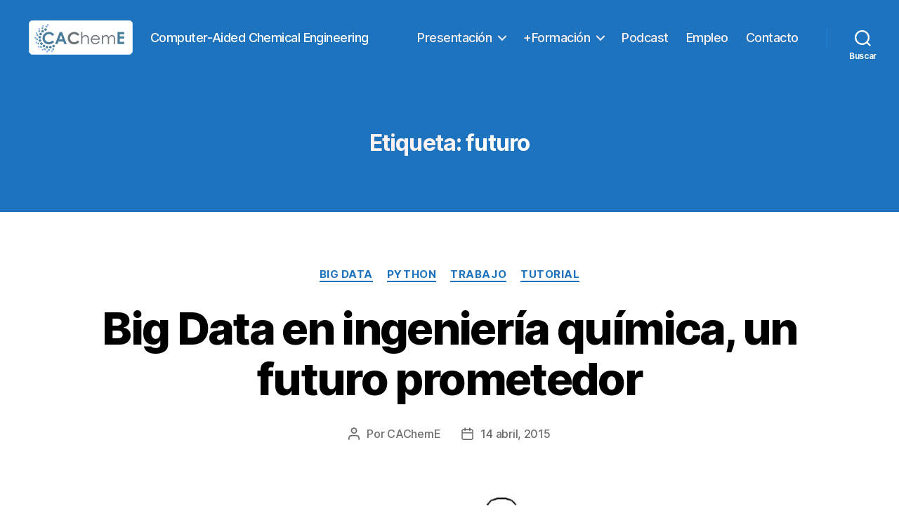

--- FILE ---
content_type: text/html; charset=UTF-8
request_url: https://www.cacheme.org/tag/futuro/
body_size: 13628
content:
<!DOCTYPE html><html class="no-js" lang="es"><head><meta charset="UTF-8"><meta name="viewport" content="width=device-width, initial-scale=1.0" ><link rel="profile" href="https://gmpg.org/xfn/11"><meta name='robots' content='index, follow, max-image-preview:large, max-snippet:-1, max-video-preview:-1' /> <!-- This site is optimized with the Yoast SEO plugin v18.0 - https://yoast.com/wordpress/plugins/seo/ --><title>futuro Archives - CAChemE</title><link rel="stylesheet" id="siteground-optimizer-combined-css-46de8a0779efceb3e1e07a5427b38a61" href="https://www.cacheme.org/wp-content/uploads/siteground-optimizer-assets/siteground-optimizer-combined-css-46de8a0779efceb3e1e07a5427b38a61.css" media="all" /><link rel="canonical" href="https://www.cacheme.org/tag/futuro/" /><meta property="og:locale" content="es_ES" /><meta property="og:type" content="article" /><meta property="og:title" content="futuro Archives - CAChemE" /><meta property="og:url" content="https://www.cacheme.org/tag/futuro/" /><meta property="og:site_name" content="CAChemE" /><meta name="twitter:card" content="summary" /><meta name="twitter:site" content="@CAChemEorg" /> <script type="application/ld+json" class="yoast-schema-graph">{"@context":"https://schema.org","@graph":[{"@type":"WebSite","@id":"https://www.cacheme.org/#website","url":"https://www.cacheme.org/","name":"CAChemE","description":"Computer-Aided Chemical Engineering","potentialAction":[{"@type":"SearchAction","target":{"@type":"EntryPoint","urlTemplate":"https://www.cacheme.org/?s={search_term_string}"},"query-input":"required name=search_term_string"}],"inLanguage":"es"},{"@type":"CollectionPage","@id":"https://www.cacheme.org/tag/futuro/#webpage","url":"https://www.cacheme.org/tag/futuro/","name":"futuro Archives - CAChemE","isPartOf":{"@id":"https://www.cacheme.org/#website"},"breadcrumb":{"@id":"https://www.cacheme.org/tag/futuro/#breadcrumb"},"inLanguage":"es","potentialAction":[{"@type":"ReadAction","target":["https://www.cacheme.org/tag/futuro/"]}]},{"@type":"BreadcrumbList","@id":"https://www.cacheme.org/tag/futuro/#breadcrumb","itemListElement":[{"@type":"ListItem","position":1,"name":"futuro"}]}]}</script> <!-- / Yoast SEO plugin. --><link rel="alternate" type="application/rss+xml" title="CAChemE &raquo; Feed" href="https://www.cacheme.org/feed/" /><link rel="alternate" type="application/rss+xml" title="CAChemE &raquo; Etiqueta futuro del feed" href="https://www.cacheme.org/tag/futuro/feed/" /> <style id='global-styles-inline-css'> body{--wp--preset--color--black: #000000;--wp--preset--color--cyan-bluish-gray: #abb8c3;--wp--preset--color--white: #ffffff;--wp--preset--color--pale-pink: #f78da7;--wp--preset--color--vivid-red: #cf2e2e;--wp--preset--color--luminous-vivid-orange: #ff6900;--wp--preset--color--luminous-vivid-amber: #fcb900;--wp--preset--color--light-green-cyan: #7bdcb5;--wp--preset--color--vivid-green-cyan: #00d084;--wp--preset--color--pale-cyan-blue: #8ed1fc;--wp--preset--color--vivid-cyan-blue: #0693e3;--wp--preset--color--vivid-purple: #9b51e0;--wp--preset--color--accent: #e22658;--wp--preset--color--primary: #000000;--wp--preset--color--secondary: #6d6d6d;--wp--preset--color--subtle-background: #dbdbdb;--wp--preset--color--background: #ffffff;--wp--preset--gradient--vivid-cyan-blue-to-vivid-purple: linear-gradient(135deg,rgba(6,147,227,1) 0%,rgb(155,81,224) 100%);--wp--preset--gradient--light-green-cyan-to-vivid-green-cyan: linear-gradient(135deg,rgb(122,220,180) 0%,rgb(0,208,130) 100%);--wp--preset--gradient--luminous-vivid-amber-to-luminous-vivid-orange: linear-gradient(135deg,rgba(252,185,0,1) 0%,rgba(255,105,0,1) 100%);--wp--preset--gradient--luminous-vivid-orange-to-vivid-red: linear-gradient(135deg,rgba(255,105,0,1) 0%,rgb(207,46,46) 100%);--wp--preset--gradient--very-light-gray-to-cyan-bluish-gray: linear-gradient(135deg,rgb(238,238,238) 0%,rgb(169,184,195) 100%);--wp--preset--gradient--cool-to-warm-spectrum: linear-gradient(135deg,rgb(74,234,220) 0%,rgb(151,120,209) 20%,rgb(207,42,186) 40%,rgb(238,44,130) 60%,rgb(251,105,98) 80%,rgb(254,248,76) 100%);--wp--preset--gradient--blush-light-purple: linear-gradient(135deg,rgb(255,206,236) 0%,rgb(152,150,240) 100%);--wp--preset--gradient--blush-bordeaux: linear-gradient(135deg,rgb(254,205,165) 0%,rgb(254,45,45) 50%,rgb(107,0,62) 100%);--wp--preset--gradient--luminous-dusk: linear-gradient(135deg,rgb(255,203,112) 0%,rgb(199,81,192) 50%,rgb(65,88,208) 100%);--wp--preset--gradient--pale-ocean: linear-gradient(135deg,rgb(255,245,203) 0%,rgb(182,227,212) 50%,rgb(51,167,181) 100%);--wp--preset--gradient--electric-grass: linear-gradient(135deg,rgb(202,248,128) 0%,rgb(113,206,126) 100%);--wp--preset--gradient--midnight: linear-gradient(135deg,rgb(2,3,129) 0%,rgb(40,116,252) 100%);--wp--preset--duotone--dark-grayscale: url('#wp-duotone-dark-grayscale');--wp--preset--duotone--grayscale: url('#wp-duotone-grayscale');--wp--preset--duotone--purple-yellow: url('#wp-duotone-purple-yellow');--wp--preset--duotone--blue-red: url('#wp-duotone-blue-red');--wp--preset--duotone--midnight: url('#wp-duotone-midnight');--wp--preset--duotone--magenta-yellow: url('#wp-duotone-magenta-yellow');--wp--preset--duotone--purple-green: url('#wp-duotone-purple-green');--wp--preset--duotone--blue-orange: url('#wp-duotone-blue-orange');--wp--preset--font-size--small: 18px;--wp--preset--font-size--medium: 20px;--wp--preset--font-size--large: 26.25px;--wp--preset--font-size--x-large: 42px;--wp--preset--font-size--normal: 21px;--wp--preset--font-size--larger: 32px;}.has-black-color{color: var(--wp--preset--color--black) !important;}.has-cyan-bluish-gray-color{color: var(--wp--preset--color--cyan-bluish-gray) !important;}.has-white-color{color: var(--wp--preset--color--white) !important;}.has-pale-pink-color{color: var(--wp--preset--color--pale-pink) !important;}.has-vivid-red-color{color: var(--wp--preset--color--vivid-red) !important;}.has-luminous-vivid-orange-color{color: var(--wp--preset--color--luminous-vivid-orange) !important;}.has-luminous-vivid-amber-color{color: var(--wp--preset--color--luminous-vivid-amber) !important;}.has-light-green-cyan-color{color: var(--wp--preset--color--light-green-cyan) !important;}.has-vivid-green-cyan-color{color: var(--wp--preset--color--vivid-green-cyan) !important;}.has-pale-cyan-blue-color{color: var(--wp--preset--color--pale-cyan-blue) !important;}.has-vivid-cyan-blue-color{color: var(--wp--preset--color--vivid-cyan-blue) !important;}.has-vivid-purple-color{color: var(--wp--preset--color--vivid-purple) !important;}.has-black-background-color{background-color: var(--wp--preset--color--black) !important;}.has-cyan-bluish-gray-background-color{background-color: var(--wp--preset--color--cyan-bluish-gray) !important;}.has-white-background-color{background-color: var(--wp--preset--color--white) !important;}.has-pale-pink-background-color{background-color: var(--wp--preset--color--pale-pink) !important;}.has-vivid-red-background-color{background-color: var(--wp--preset--color--vivid-red) !important;}.has-luminous-vivid-orange-background-color{background-color: var(--wp--preset--color--luminous-vivid-orange) !important;}.has-luminous-vivid-amber-background-color{background-color: var(--wp--preset--color--luminous-vivid-amber) !important;}.has-light-green-cyan-background-color{background-color: var(--wp--preset--color--light-green-cyan) !important;}.has-vivid-green-cyan-background-color{background-color: var(--wp--preset--color--vivid-green-cyan) !important;}.has-pale-cyan-blue-background-color{background-color: var(--wp--preset--color--pale-cyan-blue) !important;}.has-vivid-cyan-blue-background-color{background-color: var(--wp--preset--color--vivid-cyan-blue) !important;}.has-vivid-purple-background-color{background-color: var(--wp--preset--color--vivid-purple) !important;}.has-black-border-color{border-color: var(--wp--preset--color--black) !important;}.has-cyan-bluish-gray-border-color{border-color: var(--wp--preset--color--cyan-bluish-gray) !important;}.has-white-border-color{border-color: var(--wp--preset--color--white) !important;}.has-pale-pink-border-color{border-color: var(--wp--preset--color--pale-pink) !important;}.has-vivid-red-border-color{border-color: var(--wp--preset--color--vivid-red) !important;}.has-luminous-vivid-orange-border-color{border-color: var(--wp--preset--color--luminous-vivid-orange) !important;}.has-luminous-vivid-amber-border-color{border-color: var(--wp--preset--color--luminous-vivid-amber) !important;}.has-light-green-cyan-border-color{border-color: var(--wp--preset--color--light-green-cyan) !important;}.has-vivid-green-cyan-border-color{border-color: var(--wp--preset--color--vivid-green-cyan) !important;}.has-pale-cyan-blue-border-color{border-color: var(--wp--preset--color--pale-cyan-blue) !important;}.has-vivid-cyan-blue-border-color{border-color: var(--wp--preset--color--vivid-cyan-blue) !important;}.has-vivid-purple-border-color{border-color: var(--wp--preset--color--vivid-purple) !important;}.has-vivid-cyan-blue-to-vivid-purple-gradient-background{background: var(--wp--preset--gradient--vivid-cyan-blue-to-vivid-purple) !important;}.has-light-green-cyan-to-vivid-green-cyan-gradient-background{background: var(--wp--preset--gradient--light-green-cyan-to-vivid-green-cyan) !important;}.has-luminous-vivid-amber-to-luminous-vivid-orange-gradient-background{background: var(--wp--preset--gradient--luminous-vivid-amber-to-luminous-vivid-orange) !important;}.has-luminous-vivid-orange-to-vivid-red-gradient-background{background: var(--wp--preset--gradient--luminous-vivid-orange-to-vivid-red) !important;}.has-very-light-gray-to-cyan-bluish-gray-gradient-background{background: var(--wp--preset--gradient--very-light-gray-to-cyan-bluish-gray) !important;}.has-cool-to-warm-spectrum-gradient-background{background: var(--wp--preset--gradient--cool-to-warm-spectrum) !important;}.has-blush-light-purple-gradient-background{background: var(--wp--preset--gradient--blush-light-purple) !important;}.has-blush-bordeaux-gradient-background{background: var(--wp--preset--gradient--blush-bordeaux) !important;}.has-luminous-dusk-gradient-background{background: var(--wp--preset--gradient--luminous-dusk) !important;}.has-pale-ocean-gradient-background{background: var(--wp--preset--gradient--pale-ocean) !important;}.has-electric-grass-gradient-background{background: var(--wp--preset--gradient--electric-grass) !important;}.has-midnight-gradient-background{background: var(--wp--preset--gradient--midnight) !important;}.has-small-font-size{font-size: var(--wp--preset--font-size--small) !important;}.has-medium-font-size{font-size: var(--wp--preset--font-size--medium) !important;}.has-large-font-size{font-size: var(--wp--preset--font-size--large) !important;}.has-x-large-font-size{font-size: var(--wp--preset--font-size--x-large) !important;} </style> <style id='twentytwenty-style-inline-css'> .color-accent,.color-accent-hover:hover,.color-accent-hover:focus,:root .has-accent-color,.has-drop-cap:not(:focus):first-letter,.wp-block-button.is-style-outline,a { color: #e22658; }blockquote,.border-color-accent,.border-color-accent-hover:hover,.border-color-accent-hover:focus { border-color: #e22658; }button,.button,.faux-button,.wp-block-button__link,.wp-block-file .wp-block-file__button,input[type="button"],input[type="reset"],input[type="submit"],.bg-accent,.bg-accent-hover:hover,.bg-accent-hover:focus,:root .has-accent-background-color,.comment-reply-link { background-color: #e22658; }.fill-children-accent,.fill-children-accent * { fill: #e22658; }:root .has-background-color,button,.button,.faux-button,.wp-block-button__link,.wp-block-file__button,input[type="button"],input[type="reset"],input[type="submit"],.wp-block-button,.comment-reply-link,.has-background.has-primary-background-color:not(.has-text-color),.has-background.has-primary-background-color *:not(.has-text-color),.has-background.has-accent-background-color:not(.has-text-color),.has-background.has-accent-background-color *:not(.has-text-color) { color: #ffffff; }:root .has-background-background-color { background-color: #ffffff; }body,.entry-title a,:root .has-primary-color { color: #000000; }:root .has-primary-background-color { background-color: #000000; }cite,figcaption,.wp-caption-text,.post-meta,.entry-content .wp-block-archives li,.entry-content .wp-block-categories li,.entry-content .wp-block-latest-posts li,.wp-block-latest-comments__comment-date,.wp-block-latest-posts__post-date,.wp-block-embed figcaption,.wp-block-image figcaption,.wp-block-pullquote cite,.comment-metadata,.comment-respond .comment-notes,.comment-respond .logged-in-as,.pagination .dots,.entry-content hr:not(.has-background),hr.styled-separator,:root .has-secondary-color { color: #6d6d6d; }:root .has-secondary-background-color { background-color: #6d6d6d; }pre,fieldset,input,textarea,table,table *,hr { border-color: #dbdbdb; }caption,code,code,kbd,samp,.wp-block-table.is-style-stripes tbody tr:nth-child(odd),:root .has-subtle-background-background-color { background-color: #dbdbdb; }.wp-block-table.is-style-stripes { border-bottom-color: #dbdbdb; }.wp-block-latest-posts.is-grid li { border-top-color: #dbdbdb; }:root .has-subtle-background-color { color: #dbdbdb; }body:not(.overlay-header) .primary-menu > li > a,body:not(.overlay-header) .primary-menu > li > .icon,.modal-menu a,.footer-menu a, .footer-widgets a,#site-footer .wp-block-button.is-style-outline,.wp-block-pullquote:before,.singular:not(.overlay-header) .entry-header a,.archive-header a,.header-footer-group .color-accent,.header-footer-group .color-accent-hover:hover { color: #fcf2f4; }.social-icons a,#site-footer button:not(.toggle),#site-footer .button,#site-footer .faux-button,#site-footer .wp-block-button__link,#site-footer .wp-block-file__button,#site-footer input[type="button"],#site-footer input[type="reset"],#site-footer input[type="submit"] { background-color: #fcf2f4; }.social-icons a,body:not(.overlay-header) .primary-menu ul,.header-footer-group button,.header-footer-group .button,.header-footer-group .faux-button,.header-footer-group .wp-block-button:not(.is-style-outline) .wp-block-button__link,.header-footer-group .wp-block-file__button,.header-footer-group input[type="button"],.header-footer-group input[type="reset"],.header-footer-group input[type="submit"] { color: #1e73be; }#site-header,.footer-nav-widgets-wrapper,#site-footer,.menu-modal,.menu-modal-inner,.search-modal-inner,.archive-header,.singular .entry-header,.singular .featured-media:before,.wp-block-pullquote:before { background-color: #1e73be; }.header-footer-group,body:not(.overlay-header) #site-header .toggle,.menu-modal .toggle { color: #ffffff; }body:not(.overlay-header) .primary-menu ul { background-color: #ffffff; }body:not(.overlay-header) .primary-menu > li > ul:after { border-bottom-color: #ffffff; }body:not(.overlay-header) .primary-menu ul ul:after { border-left-color: #ffffff; }.site-description,body:not(.overlay-header) .toggle-inner .toggle-text,.widget .post-date,.widget .rss-date,.widget_archive li,.widget_categories li,.widget cite,.widget_pages li,.widget_meta li,.widget_nav_menu li,.powered-by-wordpress,.to-the-top,.singular .entry-header .post-meta,.singular:not(.overlay-header) .entry-header .post-meta a { color: #ffffff; }.header-footer-group pre,.header-footer-group fieldset,.header-footer-group input,.header-footer-group textarea,.header-footer-group table,.header-footer-group table *,.footer-nav-widgets-wrapper,#site-footer,.menu-modal nav *,.footer-widgets-outer-wrapper,.footer-top { border-color: #2a8adf; }.header-footer-group table caption,body:not(.overlay-header) .header-inner .toggle-wrapper::before { background-color: #2a8adf; } </style><link rel='stylesheet' id='twentytwenty-print-style-css'  href='https://www.cacheme.org/wp-content/themes/twentytwenty/twentytwenty-print-style.min.css' media='print' /> <script defer src='https://www.cacheme.org/wp-content/uploads/siteground-optimizer-assets/twentytwenty-js.min.js' id='twentytwenty-js-js' async></script><link rel="https://api.w.org/" href="https://www.cacheme.org/wp-json/" /><link rel="alternate" type="application/json" href="https://www.cacheme.org/wp-json/wp/v2/tags/95" /><link rel="EditURI" type="application/rsd+xml" title="RSD" href="https://www.cacheme.org/xmlrpc.php?rsd" /><link rel="wlwmanifest" type="application/wlwmanifest+xml" href="https://www.cacheme.org/wp-includes/wlwmanifest.xml" /><meta name="generator" content="WordPress 5.9.12" /> <script>document.documentElement.className = document.documentElement.className.replace( 'no-js', 'js' );</script> <style id="custom-background-css"> body.custom-background { background-color: #ffffff; } </style><link rel="icon" href="https://www.cacheme.org/wp-content/uploads/2013/08/cropped-c-pequena-youtube-transparency1-32x32.png" sizes="32x32" /><link rel="icon" href="https://www.cacheme.org/wp-content/uploads/2013/08/cropped-c-pequena-youtube-transparency1-192x192.png" sizes="192x192" /><link rel="apple-touch-icon" href="https://www.cacheme.org/wp-content/uploads/2013/08/cropped-c-pequena-youtube-transparency1-180x180.png" /><meta name="msapplication-TileImage" content="https://www.cacheme.org/wp-content/uploads/2013/08/cropped-c-pequena-youtube-transparency1-270x270.png" /> <style id="wp-custom-css"> .color-accent, .color-accent-hover:hover, .color-accent-hover:focus, :root .has-accent-color, .has-drop-cap:not(:focus)::first-letter, .wp-block-button.is-style-outline, a {
 color: #1e73be;
}  .widget cite, .widget_pages li, .widget_meta li, .widget_nav_menu li a {
 color: #605e5e;
} </style></head><body class="archive tag tag-futuro tag-95 custom-background wp-custom-logo wp-embed-responsive enable-search-modal has-no-pagination showing-comments show-avatars footer-top-visible"> <a class="skip-link screen-reader-text" href="#site-content">Saltar al contenido</a><svg xmlns="http://www.w3.org/2000/svg" viewBox="0 0 0 0" width="0" height="0" focusable="false" role="none" style="visibility: hidden; position: absolute; left: -9999px; overflow: hidden;" ><defs><filter id="wp-duotone-dark-grayscale"><feColorMatrix color-interpolation-filters="sRGB" type="matrix" values=" .299 .587 .114 0 0 .299 .587 .114 0 0 .299 .587 .114 0 0 .299 .587 .114 0 0 " /><feComponentTransfer color-interpolation-filters="sRGB" ><feFuncR type="table" tableValues="0 0.49803921568627" /><feFuncG type="table" tableValues="0 0.49803921568627" /><feFuncB type="table" tableValues="0 0.49803921568627" /><feFuncA type="table" tableValues="1 1" /></feComponentTransfer><feComposite in2="SourceGraphic" operator="in" /></filter></defs></svg><svg xmlns="http://www.w3.org/2000/svg" viewBox="0 0 0 0" width="0" height="0" focusable="false" role="none" style="visibility: hidden; position: absolute; left: -9999px; overflow: hidden;" ><defs><filter id="wp-duotone-grayscale"><feColorMatrix color-interpolation-filters="sRGB" type="matrix" values=" .299 .587 .114 0 0 .299 .587 .114 0 0 .299 .587 .114 0 0 .299 .587 .114 0 0 " /><feComponentTransfer color-interpolation-filters="sRGB" ><feFuncR type="table" tableValues="0 1" /><feFuncG type="table" tableValues="0 1" /><feFuncB type="table" tableValues="0 1" /><feFuncA type="table" tableValues="1 1" /></feComponentTransfer><feComposite in2="SourceGraphic" operator="in" /></filter></defs></svg><svg xmlns="http://www.w3.org/2000/svg" viewBox="0 0 0 0" width="0" height="0" focusable="false" role="none" style="visibility: hidden; position: absolute; left: -9999px; overflow: hidden;" ><defs><filter id="wp-duotone-purple-yellow"><feColorMatrix color-interpolation-filters="sRGB" type="matrix" values=" .299 .587 .114 0 0 .299 .587 .114 0 0 .299 .587 .114 0 0 .299 .587 .114 0 0 " /><feComponentTransfer color-interpolation-filters="sRGB" ><feFuncR type="table" tableValues="0.54901960784314 0.98823529411765" /><feFuncG type="table" tableValues="0 1" /><feFuncB type="table" tableValues="0.71764705882353 0.25490196078431" /><feFuncA type="table" tableValues="1 1" /></feComponentTransfer><feComposite in2="SourceGraphic" operator="in" /></filter></defs></svg><svg xmlns="http://www.w3.org/2000/svg" viewBox="0 0 0 0" width="0" height="0" focusable="false" role="none" style="visibility: hidden; position: absolute; left: -9999px; overflow: hidden;" ><defs><filter id="wp-duotone-blue-red"><feColorMatrix color-interpolation-filters="sRGB" type="matrix" values=" .299 .587 .114 0 0 .299 .587 .114 0 0 .299 .587 .114 0 0 .299 .587 .114 0 0 " /><feComponentTransfer color-interpolation-filters="sRGB" ><feFuncR type="table" tableValues="0 1" /><feFuncG type="table" tableValues="0 0.27843137254902" /><feFuncB type="table" tableValues="0.5921568627451 0.27843137254902" /><feFuncA type="table" tableValues="1 1" /></feComponentTransfer><feComposite in2="SourceGraphic" operator="in" /></filter></defs></svg><svg xmlns="http://www.w3.org/2000/svg" viewBox="0 0 0 0" width="0" height="0" focusable="false" role="none" style="visibility: hidden; position: absolute; left: -9999px; overflow: hidden;" ><defs><filter id="wp-duotone-midnight"><feColorMatrix color-interpolation-filters="sRGB" type="matrix" values=" .299 .587 .114 0 0 .299 .587 .114 0 0 .299 .587 .114 0 0 .299 .587 .114 0 0 " /><feComponentTransfer color-interpolation-filters="sRGB" ><feFuncR type="table" tableValues="0 0" /><feFuncG type="table" tableValues="0 0.64705882352941" /><feFuncB type="table" tableValues="0 1" /><feFuncA type="table" tableValues="1 1" /></feComponentTransfer><feComposite in2="SourceGraphic" operator="in" /></filter></defs></svg><svg xmlns="http://www.w3.org/2000/svg" viewBox="0 0 0 0" width="0" height="0" focusable="false" role="none" style="visibility: hidden; position: absolute; left: -9999px; overflow: hidden;" ><defs><filter id="wp-duotone-magenta-yellow"><feColorMatrix color-interpolation-filters="sRGB" type="matrix" values=" .299 .587 .114 0 0 .299 .587 .114 0 0 .299 .587 .114 0 0 .299 .587 .114 0 0 " /><feComponentTransfer color-interpolation-filters="sRGB" ><feFuncR type="table" tableValues="0.78039215686275 1" /><feFuncG type="table" tableValues="0 0.94901960784314" /><feFuncB type="table" tableValues="0.35294117647059 0.47058823529412" /><feFuncA type="table" tableValues="1 1" /></feComponentTransfer><feComposite in2="SourceGraphic" operator="in" /></filter></defs></svg><svg xmlns="http://www.w3.org/2000/svg" viewBox="0 0 0 0" width="0" height="0" focusable="false" role="none" style="visibility: hidden; position: absolute; left: -9999px; overflow: hidden;" ><defs><filter id="wp-duotone-purple-green"><feColorMatrix color-interpolation-filters="sRGB" type="matrix" values=" .299 .587 .114 0 0 .299 .587 .114 0 0 .299 .587 .114 0 0 .299 .587 .114 0 0 " /><feComponentTransfer color-interpolation-filters="sRGB" ><feFuncR type="table" tableValues="0.65098039215686 0.40392156862745" /><feFuncG type="table" tableValues="0 1" /><feFuncB type="table" tableValues="0.44705882352941 0.4" /><feFuncA type="table" tableValues="1 1" /></feComponentTransfer><feComposite in2="SourceGraphic" operator="in" /></filter></defs></svg><svg xmlns="http://www.w3.org/2000/svg" viewBox="0 0 0 0" width="0" height="0" focusable="false" role="none" style="visibility: hidden; position: absolute; left: -9999px; overflow: hidden;" ><defs><filter id="wp-duotone-blue-orange"><feColorMatrix color-interpolation-filters="sRGB" type="matrix" values=" .299 .587 .114 0 0 .299 .587 .114 0 0 .299 .587 .114 0 0 .299 .587 .114 0 0 " /><feComponentTransfer color-interpolation-filters="sRGB" ><feFuncR type="table" tableValues="0.098039215686275 1" /><feFuncG type="table" tableValues="0 0.66274509803922" /><feFuncB type="table" tableValues="0.84705882352941 0.41960784313725" /><feFuncA type="table" tableValues="1 1" /></feComponentTransfer><feComposite in2="SourceGraphic" operator="in" /></filter></defs></svg><header id="site-header" class="header-footer-group" role="banner"><div class="header-inner section-inner"><div class="header-titles-wrapper"> <button class="toggle search-toggle mobile-search-toggle" data-toggle-target=".search-modal" data-toggle-body-class="showing-search-modal" data-set-focus=".search-modal .search-field" aria-expanded="false"> <span class="toggle-inner"> <span class="toggle-icon"> <svg class="svg-icon" aria-hidden="true" role="img" focusable="false" xmlns="http://www.w3.org/2000/svg" width="23" height="23" viewBox="0 0 23 23"><path d="M38.710696,48.0601792 L43,52.3494831 L41.3494831,54 L37.0601792,49.710696 C35.2632422,51.1481185 32.9839107,52.0076499 30.5038249,52.0076499 C24.7027226,52.0076499 20,47.3049272 20,41.5038249 C20,35.7027226 24.7027226,31 30.5038249,31 C36.3049272,31 41.0076499,35.7027226 41.0076499,41.5038249 C41.0076499,43.9839107 40.1481185,46.2632422 38.710696,48.0601792 Z M36.3875844,47.1716785 C37.8030221,45.7026647 38.6734666,43.7048964 38.6734666,41.5038249 C38.6734666,36.9918565 35.0157934,33.3341833 30.5038249,33.3341833 C25.9918565,33.3341833 22.3341833,36.9918565 22.3341833,41.5038249 C22.3341833,46.0157934 25.9918565,49.6734666 30.5038249,49.6734666 C32.7048964,49.6734666 34.7026647,48.8030221 36.1716785,47.3875844 C36.2023931,47.347638 36.2360451,47.3092237 36.2726343,47.2726343 C36.3092237,47.2360451 36.347638,47.2023931 36.3875844,47.1716785 Z" transform="translate(-20 -31)" /></svg> </span> <span class="toggle-text">Buscar</span> </span> </button><!-- .search-toggle --><div class="header-titles"><div class="site-logo faux-heading"><a href="https://www.cacheme.org/" class="custom-logo-link" rel="home"><img width="150" height="50" src="https://www.cacheme.org/wp-content/uploads/2012/08/cropped-logo-definition-cacheme-small.png" class="custom-logo" alt="CAChemE" /></a><span class="screen-reader-text">CAChemE</span></div><div class="site-description">Computer-Aided Chemical Engineering</div><!-- .site-description --></div><!-- .header-titles --> <button class="toggle nav-toggle mobile-nav-toggle" data-toggle-target=".menu-modal"  data-toggle-body-class="showing-menu-modal" aria-expanded="false" data-set-focus=".close-nav-toggle"> <span class="toggle-inner"> <span class="toggle-icon"> <svg class="svg-icon" aria-hidden="true" role="img" focusable="false" xmlns="http://www.w3.org/2000/svg" width="26" height="7" viewBox="0 0 26 7"><path fill-rule="evenodd" d="M332.5,45 C330.567003,45 329,43.4329966 329,41.5 C329,39.5670034 330.567003,38 332.5,38 C334.432997,38 336,39.5670034 336,41.5 C336,43.4329966 334.432997,45 332.5,45 Z M342,45 C340.067003,45 338.5,43.4329966 338.5,41.5 C338.5,39.5670034 340.067003,38 342,38 C343.932997,38 345.5,39.5670034 345.5,41.5 C345.5,43.4329966 343.932997,45 342,45 Z M351.5,45 C349.567003,45 348,43.4329966 348,41.5 C348,39.5670034 349.567003,38 351.5,38 C353.432997,38 355,39.5670034 355,41.5 C355,43.4329966 353.432997,45 351.5,45 Z" transform="translate(-329 -38)" /></svg> </span> <span class="toggle-text">Menú</span> </span> </button><!-- .nav-toggle --></div><!-- .header-titles-wrapper --><div class="header-navigation-wrapper"><nav class="primary-menu-wrapper" aria-label="Horizontal" role="navigation"><ul class="primary-menu reset-list-style"><li id="menu-item-125" class="menu-item menu-item-type-post_type menu-item-object-page menu-item-has-children menu-item-125"><a title="¿Quiénes somos?" rel="publisher" href="https://www.cacheme.org/presentacion/">Presentación</a><span class="icon"></span><ul class="sub-menu"><li id="menu-item-3749" class="menu-item menu-item-type-custom menu-item-object-custom menu-item-3749"><a href="http://cacheme.org/presentacion/">¿Quiénes somos?</a></li><li id="menu-item-3748" class="menu-item menu-item-type-post_type menu-item-object-page menu-item-3748"><a href="https://www.cacheme.org/codigo-de-conducta/">Código de conducta</a></li></ul></li><li id="menu-item-126" class="menu-item menu-item-type-taxonomy menu-item-object-category menu-item-has-children menu-item-126"><a href="https://www.cacheme.org/category/tutorial/">+Formación</a><span class="icon"></span><ul class="sub-menu"><li id="menu-item-3364" class="menu-item menu-item-type-post_type menu-item-object-page menu-item-3364"><a title="Para científicos e ingenieros" href="https://www.cacheme.org/curso-online-python-cientifico-ingenieros/">Curso Python</a></li><li id="menu-item-4234" class="menu-item menu-item-type-custom menu-item-object-custom menu-item-4234"><a href="http://cacheme.org/curso-iniciacion-programacion-datos-excel-vba/">Curso Excel VBA</a></li><li id="menu-item-3853" class="menu-item menu-item-type-custom menu-item-object-custom menu-item-3853"><a title="Cuando Nature apuesta por Python" href="http://cacheme.org/charla-nature-software-libre-python-alternativa-matlab-mathematica/">Nature y Python</a></li><li id="menu-item-3432" class="menu-item menu-item-type-post_type menu-item-object-page menu-item-3432"><a title="Alternativa a Aspen &#038; ChemCAD" href="https://www.cacheme.org/curso-simulacion-procesos-quimicos-coco-simulator/">COCO Simulator</a></li><li id="menu-item-3433" class="menu-item menu-item-type-custom menu-item-object-custom menu-item-3433"><a href="https://www.youtube.com/playlist?list=PLGBbVX_WvN7ZhPW_A90iORZVL1yoqAQ4W">GAMS</a></li><li id="menu-item-148" class="menu-item menu-item-type-post_type menu-item-object-page menu-item-148"><a href="https://www.cacheme.org/formacion/manual-xcos/">XCOS &#8211; Simulink</a></li><li id="menu-item-3230" class="menu-item menu-item-type-post_type menu-item-object-page menu-item-3230"><a title="El uso de Python en Ingenieria Química" href="https://www.cacheme.org/python-ingenieria-quimica/">Python en IQ</a></li><li id="menu-item-2644" class="menu-item menu-item-type-custom menu-item-object-custom menu-item-2644"><a href="https://www.youtube.com/user/CAChemEorg">Webinars</a></li><li id="menu-item-2639" class="menu-item menu-item-type-custom menu-item-object-custom menu-item-2639"><a title="Revisa todo el material que tenemos online" href="https://github.com/CAChemE">GitHub CAChemE</a></li></ul></li><li id="menu-item-3068" class="menu-item menu-item-type-post_type menu-item-object-page menu-item-3068"><a href="https://www.cacheme.org/podcast/">Podcast</a></li><li id="menu-item-3513" class="menu-item menu-item-type-custom menu-item-object-custom menu-item-3513"><a href="http://cacheme.org/category/trabajo/">Empleo</a></li><li id="menu-item-4586" class="menu-item menu-item-type-custom menu-item-object-custom menu-item-4586"><a href="https://www.cacheme.org/contacto/">Contacto</a></li></ul></nav><!-- .primary-menu-wrapper --><div class="header-toggles hide-no-js"><div class="toggle-wrapper search-toggle-wrapper"> <button class="toggle search-toggle desktop-search-toggle" data-toggle-target=".search-modal" data-toggle-body-class="showing-search-modal" data-set-focus=".search-modal .search-field" aria-expanded="false"> <span class="toggle-inner"> <svg class="svg-icon" aria-hidden="true" role="img" focusable="false" xmlns="http://www.w3.org/2000/svg" width="23" height="23" viewBox="0 0 23 23"><path d="M38.710696,48.0601792 L43,52.3494831 L41.3494831,54 L37.0601792,49.710696 C35.2632422,51.1481185 32.9839107,52.0076499 30.5038249,52.0076499 C24.7027226,52.0076499 20,47.3049272 20,41.5038249 C20,35.7027226 24.7027226,31 30.5038249,31 C36.3049272,31 41.0076499,35.7027226 41.0076499,41.5038249 C41.0076499,43.9839107 40.1481185,46.2632422 38.710696,48.0601792 Z M36.3875844,47.1716785 C37.8030221,45.7026647 38.6734666,43.7048964 38.6734666,41.5038249 C38.6734666,36.9918565 35.0157934,33.3341833 30.5038249,33.3341833 C25.9918565,33.3341833 22.3341833,36.9918565 22.3341833,41.5038249 C22.3341833,46.0157934 25.9918565,49.6734666 30.5038249,49.6734666 C32.7048964,49.6734666 34.7026647,48.8030221 36.1716785,47.3875844 C36.2023931,47.347638 36.2360451,47.3092237 36.2726343,47.2726343 C36.3092237,47.2360451 36.347638,47.2023931 36.3875844,47.1716785 Z" transform="translate(-20 -31)" /></svg> <span class="toggle-text">Buscar</span> </span> </button><!-- .search-toggle --></div></div><!-- .header-toggles --></div><!-- .header-navigation-wrapper --></div><!-- .header-inner --><div class="search-modal cover-modal header-footer-group" data-modal-target-string=".search-modal"><div class="search-modal-inner modal-inner"><div class="section-inner"><form role="search" aria-label="Buscar:" method="get" class="search-form" action="https://www.cacheme.org/"> <label for="search-form-1"> <span class="screen-reader-text">Buscar:</span> <input type="search" id="search-form-1" class="search-field" placeholder="Buscar &hellip;" value="" name="s" /> </label> <input type="submit" class="search-submit" value="Buscar" /></form> <button class="toggle search-untoggle close-search-toggle fill-children-current-color" data-toggle-target=".search-modal" data-toggle-body-class="showing-search-modal" data-set-focus=".search-modal .search-field" aria-expanded="false"> <span class="screen-reader-text">Cerrar la búsqueda</span> <svg class="svg-icon" aria-hidden="true" role="img" focusable="false" xmlns="http://www.w3.org/2000/svg" width="16" height="16" viewBox="0 0 16 16"><polygon fill="" fill-rule="evenodd" points="6.852 7.649 .399 1.195 1.445 .149 7.899 6.602 14.352 .149 15.399 1.195 8.945 7.649 15.399 14.102 14.352 15.149 7.899 8.695 1.445 15.149 .399 14.102" /></svg> </button><!-- .search-toggle --></div><!-- .section-inner --></div><!-- .search-modal-inner --></div><!-- .menu-modal --></header><!-- #site-header --><div class="menu-modal cover-modal header-footer-group" data-modal-target-string=".menu-modal"><div class="menu-modal-inner modal-inner"><div class="menu-wrapper section-inner"><div class="menu-top"> <button class="toggle close-nav-toggle fill-children-current-color" data-toggle-target=".menu-modal" data-toggle-body-class="showing-menu-modal" aria-expanded="false" data-set-focus=".menu-modal"> <span class="toggle-text">Cerrar el menú</span> <svg class="svg-icon" aria-hidden="true" role="img" focusable="false" xmlns="http://www.w3.org/2000/svg" width="16" height="16" viewBox="0 0 16 16"><polygon fill="" fill-rule="evenodd" points="6.852 7.649 .399 1.195 1.445 .149 7.899 6.602 14.352 .149 15.399 1.195 8.945 7.649 15.399 14.102 14.352 15.149 7.899 8.695 1.445 15.149 .399 14.102" /></svg> </button><!-- .nav-toggle --><nav class="mobile-menu" aria-label="Móvil" role="navigation"><ul class="modal-menu reset-list-style"><li class="menu-item menu-item-type-post_type menu-item-object-page menu-item-has-children menu-item-125"><div class="ancestor-wrapper"><a title="¿Quiénes somos?" rel="publisher" href="https://www.cacheme.org/presentacion/">Presentación</a><button class="toggle sub-menu-toggle fill-children-current-color" data-toggle-target=".menu-modal .menu-item-125 > .sub-menu" data-toggle-type="slidetoggle" data-toggle-duration="250" aria-expanded="false"><span class="screen-reader-text">Mostrar el submenú</span><svg class="svg-icon" aria-hidden="true" role="img" focusable="false" xmlns="http://www.w3.org/2000/svg" width="20" height="12" viewBox="0 0 20 12"><polygon fill="" fill-rule="evenodd" points="1319.899 365.778 1327.678 358 1329.799 360.121 1319.899 370.021 1310 360.121 1312.121 358" transform="translate(-1310 -358)" /></svg></button></div><!-- .ancestor-wrapper --><ul class="sub-menu"><li class="menu-item menu-item-type-custom menu-item-object-custom menu-item-3749"><div class="ancestor-wrapper"><a href="http://cacheme.org/presentacion/">¿Quiénes somos?</a></div><!-- .ancestor-wrapper --></li><li class="menu-item menu-item-type-post_type menu-item-object-page menu-item-3748"><div class="ancestor-wrapper"><a href="https://www.cacheme.org/codigo-de-conducta/">Código de conducta</a></div><!-- .ancestor-wrapper --></li></ul></li><li class="menu-item menu-item-type-taxonomy menu-item-object-category menu-item-has-children menu-item-126"><div class="ancestor-wrapper"><a href="https://www.cacheme.org/category/tutorial/">+Formación</a><button class="toggle sub-menu-toggle fill-children-current-color" data-toggle-target=".menu-modal .menu-item-126 > .sub-menu" data-toggle-type="slidetoggle" data-toggle-duration="250" aria-expanded="false"><span class="screen-reader-text">Mostrar el submenú</span><svg class="svg-icon" aria-hidden="true" role="img" focusable="false" xmlns="http://www.w3.org/2000/svg" width="20" height="12" viewBox="0 0 20 12"><polygon fill="" fill-rule="evenodd" points="1319.899 365.778 1327.678 358 1329.799 360.121 1319.899 370.021 1310 360.121 1312.121 358" transform="translate(-1310 -358)" /></svg></button></div><!-- .ancestor-wrapper --><ul class="sub-menu"><li class="menu-item menu-item-type-post_type menu-item-object-page menu-item-3364"><div class="ancestor-wrapper"><a title="Para científicos e ingenieros" href="https://www.cacheme.org/curso-online-python-cientifico-ingenieros/">Curso Python</a></div><!-- .ancestor-wrapper --></li><li class="menu-item menu-item-type-custom menu-item-object-custom menu-item-4234"><div class="ancestor-wrapper"><a href="http://cacheme.org/curso-iniciacion-programacion-datos-excel-vba/">Curso Excel VBA</a></div><!-- .ancestor-wrapper --></li><li class="menu-item menu-item-type-custom menu-item-object-custom menu-item-3853"><div class="ancestor-wrapper"><a title="Cuando Nature apuesta por Python" href="http://cacheme.org/charla-nature-software-libre-python-alternativa-matlab-mathematica/">Nature y Python</a></div><!-- .ancestor-wrapper --></li><li class="menu-item menu-item-type-post_type menu-item-object-page menu-item-3432"><div class="ancestor-wrapper"><a title="Alternativa a Aspen &#038; ChemCAD" href="https://www.cacheme.org/curso-simulacion-procesos-quimicos-coco-simulator/">COCO Simulator</a></div><!-- .ancestor-wrapper --></li><li class="menu-item menu-item-type-custom menu-item-object-custom menu-item-3433"><div class="ancestor-wrapper"><a href="https://www.youtube.com/playlist?list=PLGBbVX_WvN7ZhPW_A90iORZVL1yoqAQ4W">GAMS</a></div><!-- .ancestor-wrapper --></li><li class="menu-item menu-item-type-post_type menu-item-object-page menu-item-148"><div class="ancestor-wrapper"><a href="https://www.cacheme.org/formacion/manual-xcos/">XCOS &#8211; Simulink</a></div><!-- .ancestor-wrapper --></li><li class="menu-item menu-item-type-post_type menu-item-object-page menu-item-3230"><div class="ancestor-wrapper"><a title="El uso de Python en Ingenieria Química" href="https://www.cacheme.org/python-ingenieria-quimica/">Python en IQ</a></div><!-- .ancestor-wrapper --></li><li class="menu-item menu-item-type-custom menu-item-object-custom menu-item-2644"><div class="ancestor-wrapper"><a href="https://www.youtube.com/user/CAChemEorg">Webinars</a></div><!-- .ancestor-wrapper --></li><li class="menu-item menu-item-type-custom menu-item-object-custom menu-item-2639"><div class="ancestor-wrapper"><a title="Revisa todo el material que tenemos online" href="https://github.com/CAChemE">GitHub CAChemE</a></div><!-- .ancestor-wrapper --></li></ul></li><li class="menu-item menu-item-type-post_type menu-item-object-page menu-item-3068"><div class="ancestor-wrapper"><a href="https://www.cacheme.org/podcast/">Podcast</a></div><!-- .ancestor-wrapper --></li><li class="menu-item menu-item-type-custom menu-item-object-custom menu-item-3513"><div class="ancestor-wrapper"><a href="http://cacheme.org/category/trabajo/">Empleo</a></div><!-- .ancestor-wrapper --></li><li class="menu-item menu-item-type-custom menu-item-object-custom menu-item-4586"><div class="ancestor-wrapper"><a href="https://www.cacheme.org/contacto/">Contacto</a></div><!-- .ancestor-wrapper --></li></ul></nav></div><!-- .menu-top --><div class="menu-bottom"></div><!-- .menu-bottom --></div><!-- .menu-wrapper --></div><!-- .menu-modal-inner --></div><!-- .menu-modal --><main id="site-content" role="main"><header class="archive-header has-text-align-center header-footer-group"><div class="archive-header-inner section-inner medium"><h1 class="archive-title"><span class="color-accent">Etiqueta:</span> <span>futuro</span></h1></div><!-- .archive-header-inner --></header><!-- .archive-header --><article class="post-3880 post type-post status-publish format-standard has-post-thumbnail hentry category-big-data category-python category-trabajo category-tutorial tag-analisis-de-datos tag-big-data tag-futuro tag-ingenieria-quimica" id="post-3880"><header class="entry-header has-text-align-center"><div class="entry-header-inner section-inner medium"><div class="entry-categories"> <span class="screen-reader-text">Categorías</span><div class="entry-categories-inner"> <a href="https://www.cacheme.org/category/cursos/big-data/" rel="category tag">big data</a> <a href="https://www.cacheme.org/category/cursos/python/" rel="category tag">Python</a> <a href="https://www.cacheme.org/category/cacheme/trabajo/" rel="category tag">trabajo</a> <a href="https://www.cacheme.org/category/tutorial/" rel="category tag">tutorial</a></div><!-- .entry-categories-inner --></div><!-- .entry-categories --><h2 class="entry-title heading-size-1"><a href="https://www.cacheme.org/big-data-ingenieria-quimica-futuro/">Big Data en ingeniería química, un futuro prometedor</a></h2><div class="post-meta-wrapper post-meta-single post-meta-single-top"><ul class="post-meta"><li class="post-author meta-wrapper"> <span class="meta-icon"> <span class="screen-reader-text">Autor de la entrada</span> <svg class="svg-icon" aria-hidden="true" role="img" focusable="false" xmlns="http://www.w3.org/2000/svg" width="18" height="20" viewBox="0 0 18 20"><path fill="" d="M18,19 C18,19.5522847 17.5522847,20 17,20 C16.4477153,20 16,19.5522847 16,19 L16,17 C16,15.3431458 14.6568542,14 13,14 L5,14 C3.34314575,14 2,15.3431458 2,17 L2,19 C2,19.5522847 1.55228475,20 1,20 C0.44771525,20 0,19.5522847 0,19 L0,17 C0,14.2385763 2.23857625,12 5,12 L13,12 C15.7614237,12 18,14.2385763 18,17 L18,19 Z M9,10 C6.23857625,10 4,7.76142375 4,5 C4,2.23857625 6.23857625,0 9,0 C11.7614237,0 14,2.23857625 14,5 C14,7.76142375 11.7614237,10 9,10 Z M9,8 C10.6568542,8 12,6.65685425 12,5 C12,3.34314575 10.6568542,2 9,2 C7.34314575,2 6,3.34314575 6,5 C6,6.65685425 7.34314575,8 9,8 Z" /></svg> </span> <span class="meta-text"> Por <a href="https://www.cacheme.org/author/cacheme/">CAChemE</a> </span></li><li class="post-date meta-wrapper"> <span class="meta-icon"> <span class="screen-reader-text">Fecha de la entrada</span> <svg class="svg-icon" aria-hidden="true" role="img" focusable="false" xmlns="http://www.w3.org/2000/svg" width="18" height="19" viewBox="0 0 18 19"><path fill="" d="M4.60069444,4.09375 L3.25,4.09375 C2.47334957,4.09375 1.84375,4.72334957 1.84375,5.5 L1.84375,7.26736111 L16.15625,7.26736111 L16.15625,5.5 C16.15625,4.72334957 15.5266504,4.09375 14.75,4.09375 L13.3993056,4.09375 L13.3993056,4.55555556 C13.3993056,5.02154581 13.0215458,5.39930556 12.5555556,5.39930556 C12.0895653,5.39930556 11.7118056,5.02154581 11.7118056,4.55555556 L11.7118056,4.09375 L6.28819444,4.09375 L6.28819444,4.55555556 C6.28819444,5.02154581 5.9104347,5.39930556 5.44444444,5.39930556 C4.97845419,5.39930556 4.60069444,5.02154581 4.60069444,4.55555556 L4.60069444,4.09375 Z M6.28819444,2.40625 L11.7118056,2.40625 L11.7118056,1 C11.7118056,0.534009742 12.0895653,0.15625 12.5555556,0.15625 C13.0215458,0.15625 13.3993056,0.534009742 13.3993056,1 L13.3993056,2.40625 L14.75,2.40625 C16.4586309,2.40625 17.84375,3.79136906 17.84375,5.5 L17.84375,15.875 C17.84375,17.5836309 16.4586309,18.96875 14.75,18.96875 L3.25,18.96875 C1.54136906,18.96875 0.15625,17.5836309 0.15625,15.875 L0.15625,5.5 C0.15625,3.79136906 1.54136906,2.40625 3.25,2.40625 L4.60069444,2.40625 L4.60069444,1 C4.60069444,0.534009742 4.97845419,0.15625 5.44444444,0.15625 C5.9104347,0.15625 6.28819444,0.534009742 6.28819444,1 L6.28819444,2.40625 Z M1.84375,8.95486111 L1.84375,15.875 C1.84375,16.6516504 2.47334957,17.28125 3.25,17.28125 L14.75,17.28125 C15.5266504,17.28125 16.15625,16.6516504 16.15625,15.875 L16.15625,8.95486111 L1.84375,8.95486111 Z" /></svg> </span> <span class="meta-text"> <a href="https://www.cacheme.org/big-data-ingenieria-quimica-futuro/">14 abril, 2015</a> </span></li></ul><!-- .post-meta --></div><!-- .post-meta-wrapper --></div><!-- .entry-header-inner --></header><!-- .entry-header --><figure class="featured-media"><div class="featured-media-inner section-inner medium"> <img width="1200" height="864" src="[data-uri]" data-src="https://www.cacheme.org/wp-content/uploads/2015/04/big-data-en-ingenieria-quimica.png" class="attachment-post-thumbnail size-post-thumbnail wp-post-image lazyload" alt="" data-srcset="https://www.cacheme.org/wp-content/uploads/2015/04/big-data-en-ingenieria-quimica.png 1309w, https://www.cacheme.org/wp-content/uploads/2015/04/big-data-en-ingenieria-quimica-300x216.png 300w, https://www.cacheme.org/wp-content/uploads/2015/04/big-data-en-ingenieria-quimica-1024x738.png 1024w" sizes="(max-width: 1200px) 100vw, 1200px" /><noscript><img width="1200" height="864" src="https://www.cacheme.org/wp-content/uploads/2015/04/big-data-en-ingenieria-quimica.png" class="attachment-post-thumbnail size-post-thumbnail wp-post-image lazyload" alt="" srcset="https://www.cacheme.org/wp-content/uploads/2015/04/big-data-en-ingenieria-quimica.png 1309w, https://www.cacheme.org/wp-content/uploads/2015/04/big-data-en-ingenieria-quimica-300x216.png 300w, https://www.cacheme.org/wp-content/uploads/2015/04/big-data-en-ingenieria-quimica-1024x738.png 1024w" sizes="(max-width: 1200px) 100vw, 1200px" /></noscript></div><!-- .featured-media-inner --></figure><!-- .featured-media --><div class="post-inner thin "><div class="entry-content"><p>En la industria química el manejo y análisis de grandes volúmenes de datos (también conocido como Big Data) se hace cada vez más indispensable para asegurar una buen control así como ayudar a la toma de decisiones en cuanto seguridad y eficiencia de operaciones en planta. El tratamiento de toda la información proveniente de sensores, que puede catalogarse dentro de un tipo de Big Data, es una de las cualidades que más se buscará según varias previsiones (<a title="AIChE: How Big Data Analytics Will Revolutionize Chemical Manufacturing" href="http://www.aiche.org/resources/publications/cep/2014/september/cep-aiche-journal-highlight-how-big-data-analytics-will-revolutionize-chemical-manufacturing" target="_blank" rel="noopener noreferrer">AIChE</a>, <a title="MIT- Los genios del 'big data' serán de los profesionales más demandados en 2020" href="http://technologyreview.es/informatica/46752/" target="_blank" rel="noopener noreferrer">MIT review</a>). En general, parafraseando a <a href="https://en.wikipedia.org/wiki/Sydney_Brenner" target="_blank" rel="noopener noreferrer">Sydney Brenner</a>, la situación actual se podría describir como:<img class="aligncenter wp-image-3883  lazyload" src="[data-uri]" data-src="https://cacheme.org/wp-content/uploads/2015/04/big-data-aplicado-ingenieria-quimica-1024x508.png" alt="big-data-aplicado-ingenieria-quimica" width="609" height="302" data-srcset="https://www.cacheme.org/wp-content/uploads/2015/04/big-data-aplicado-ingenieria-quimica-1024x508.png 1024w, https://www.cacheme.org/wp-content/uploads/2015/04/big-data-aplicado-ingenieria-quimica-300x149.png 300w, https://www.cacheme.org/wp-content/uploads/2015/04/big-data-aplicado-ingenieria-quimica.png 1901w" sizes="(max-width: 609px) 100vw, 609px" /><noscript><img class="aligncenter wp-image-3883  lazyload" src="https://cacheme.org/wp-content/uploads/2015/04/big-data-aplicado-ingenieria-quimica-1024x508.png" alt="big-data-aplicado-ingenieria-quimica" width="609" height="302" srcset="https://www.cacheme.org/wp-content/uploads/2015/04/big-data-aplicado-ingenieria-quimica-1024x508.png 1024w, https://www.cacheme.org/wp-content/uploads/2015/04/big-data-aplicado-ingenieria-quimica-300x149.png 300w, https://www.cacheme.org/wp-content/uploads/2015/04/big-data-aplicado-ingenieria-quimica.png 1901w" sizes="(max-width: 609px) 100vw, 609px" /></noscript></p><blockquote><p>“<em>We are drowning in a sea of data but still thirsty of knowledge.</em>”</p><p>(Estamos ahogándonos en un mar de datos pero seguimos sedientos de conocimiento)</p></blockquote><p>Por otra parte, se pueden incorporar datos provenientes de simulaciones —que hacen uso de modelos matemáticos y métodos numéricos cada vez más sofisticados— siendo además hardwares cada vez más asequibles (<a href="http://www.theplatform.net/2015/03/26/where-will-future-xeon-phi-chips-land/" target="_blank" rel="noopener noreferrer">futuro de los superordenadores Intel</a>, fíjate en que incluso hay una parte del quesito dedicada a la Ingeniería Química y otra gran parte al <a title="Wikipedia: Computational Fluid Dynamics" href="https://en.wikipedia.org/wiki/Computational_fluid_dynamics" target="_blank" rel="noopener noreferrer">CFD</a>).</p><p><a href="http://cacheme.org/wp-content/uploads/2015/04/intel-xeon-applications.jpg"><img class="aligncenter wp-image-3887 size-full lazyload" src="[data-uri]" data-src="https://cacheme.org/wp-content/uploads/2015/04/intel-xeon-applications.jpg" alt="intel-xeon-applications" width="872" height="475" data-srcset="https://www.cacheme.org/wp-content/uploads/2015/04/intel-xeon-applications.jpg 872w, https://www.cacheme.org/wp-content/uploads/2015/04/intel-xeon-applications-300x163.jpg 300w" sizes="(max-width: 872px) 100vw, 872px" /><noscript><img class="aligncenter wp-image-3887 size-full lazyload" src="https://cacheme.org/wp-content/uploads/2015/04/intel-xeon-applications.jpg" alt="intel-xeon-applications" width="872" height="475" srcset="https://www.cacheme.org/wp-content/uploads/2015/04/intel-xeon-applications.jpg 872w, https://www.cacheme.org/wp-content/uploads/2015/04/intel-xeon-applications-300x163.jpg 300w" sizes="(max-width: 872px) 100vw, 872px" /></noscript></a></p><p>El futuro es prometedor dada la convergencia de estas dos líneas y aplicabilidad directa en la industria química —cada vez mejor software en mejor hardware— . Por ello, las competencias «informáticas» son más necesarias que nunca en la industria química y desde CAChemE intentamos que cualquier estudiante o profesional de ingeniería química pueda recibirlas de forma gratuita.</p><p>Si acabas de llegar, te recomendamos que le eches un vistazo a Python, un lenguaje de programación tipo MATLAB pero libre, gratuito y perfecto para el Big Data.</p><div class="su-button-center"><a href="https://www.cacheme.org/curso-introduccion-datos-python/" class="su-button su-button-style-default" style="color:#FFFFFF;background-color:#2D89EF;border-color:#246ec0;border-radius:5px;-moz-border-radius:5px;-webkit-border-radius:5px" target="_self"><span style="color:#FFFFFF;padding:0px 16px;font-size:13px;line-height:26px;border-color:#6cadf4;border-radius:5px;-moz-border-radius:5px;-webkit-border-radius:5px;text-shadow:none;-moz-text-shadow:none;-webkit-text-shadow:none"> Curso de introducción al análisis y modelado de datos con Python (pandas y scikit-learn)</span></a></div></div><!-- .entry-content --></div><!-- .post-inner --><div class="section-inner"><div class="post-meta-wrapper post-meta-single post-meta-single-bottom"><ul class="post-meta"><li class="post-tags meta-wrapper"> <span class="meta-icon"> <span class="screen-reader-text">Etiquetas</span> <svg class="svg-icon" aria-hidden="true" role="img" focusable="false" xmlns="http://www.w3.org/2000/svg" width="18" height="18" viewBox="0 0 18 18"><path fill="" d="M15.4496399,8.42490555 L8.66109799,1.63636364 L1.63636364,1.63636364 L1.63636364,8.66081885 L8.42522727,15.44178 C8.57869221,15.5954158 8.78693789,15.6817418 9.00409091,15.6817418 C9.22124393,15.6817418 9.42948961,15.5954158 9.58327627,15.4414581 L15.4486339,9.57610048 C15.7651495,9.25692435 15.7649133,8.74206554 15.4496399,8.42490555 Z M16.6084423,10.7304545 L10.7406818,16.59822 C10.280287,17.0591273 9.65554997,17.3181054 9.00409091,17.3181054 C8.35263185,17.3181054 7.72789481,17.0591273 7.26815877,16.5988788 L0.239976954,9.57887876 C0.0863319284,9.4254126 0,9.21716044 0,9 L0,0.818181818 C0,0.366312477 0.366312477,0 0.818181818,0 L9,0 C9.21699531,0 9.42510306,0.0862010512 9.57854191,0.239639906 L16.6084423,7.26954545 C17.5601275,8.22691012 17.5601275,9.77308988 16.6084423,10.7304545 Z M5,6 C4.44771525,6 4,5.55228475 4,5 C4,4.44771525 4.44771525,4 5,4 C5.55228475,4 6,4.44771525 6,5 C6,5.55228475 5.55228475,6 5,6 Z" /></svg> </span> <span class="meta-text"> <a href="https://www.cacheme.org/tag/analisis-de-datos/" rel="tag">analisis de datos</a>, <a href="https://www.cacheme.org/tag/big-data/" rel="tag">big data</a>, <a href="https://www.cacheme.org/tag/futuro/" rel="tag">futuro</a>, <a href="https://www.cacheme.org/tag/ingenieria-quimica/" rel="tag">ingenieria quimica</a> </span></li></ul><!-- .post-meta --></div><!-- .post-meta-wrapper --></div><!-- .section-inner --></article><!-- .post --></main><!-- #site-content --><div class="footer-nav-widgets-wrapper header-footer-group"><div class="footer-inner section-inner"><aside class="footer-widgets-outer-wrapper" role="complementary"><div class="footer-widgets-wrapper"><div class="footer-widgets column-one grid-item"><div class="widget widget_recent_entries"><div class="widget-content"><h2 class="widget-title subheading heading-size-3">Entradas recientes</h2><ul><li> <a href="https://www.cacheme.org/ofertas-de-trabajo/">Ofertas de trabajo</a></li><li> <a href="https://www.cacheme.org/curso-simulacion-de-procesos-con-simulink/">Taller de introducción a la simulación de procesos con SIMULINK (2020)</a></li><li> <a href="https://www.cacheme.org/curso-de-programacion-matematica-con-pyomo/">Curso de programación matemática con Pyomo</a></li><li> <a href="https://www.cacheme.org/curso-control-de-procesos-con-el-simulador-hysys-dynamics/">Curso Control de procesos con el simulador Hysys Dynamics</a></li><li> <a href="https://www.cacheme.org/curso-git-github-dummies/">Curso Git and GitHub for Dummies</a></li></ul></div></div></div><div class="footer-widgets column-two grid-item"><div class="widget widget_categories"><div class="widget-content"><h2 class="widget-title subheading heading-size-3">Categorías</h2><form action="https://www.cacheme.org" method="get"><label class="screen-reader-text" for="cat">Categorías</label><select  name='cat' id='cat' class='postform' ><option value='-1'>Elegir la categoría</option><option class="level-0" value="58">CAChemE&nbsp;&nbsp;(26)</option><option class="level-1" value="70">&nbsp;&nbsp;&nbsp;Lightning Talk&nbsp;&nbsp;(2)</option><option class="level-1" value="56">&nbsp;&nbsp;&nbsp;podcast&nbsp;&nbsp;(6)</option><option class="level-1" value="65">&nbsp;&nbsp;&nbsp;talks&nbsp;&nbsp;(6)</option><option class="level-1" value="66">&nbsp;&nbsp;&nbsp;trabajo&nbsp;&nbsp;(9)</option><option class="level-0" value="82">cursos&nbsp;&nbsp;(68)</option><option class="level-1" value="94">&nbsp;&nbsp;&nbsp;big data&nbsp;&nbsp;(1)</option><option class="level-1" value="5">&nbsp;&nbsp;&nbsp;MATLAB&nbsp;&nbsp;(8)</option><option class="level-1" value="10">&nbsp;&nbsp;&nbsp;Octave&nbsp;&nbsp;(4)</option><option class="level-1" value="122">&nbsp;&nbsp;&nbsp;optimización&nbsp;&nbsp;(5)</option><option class="level-1" value="51">&nbsp;&nbsp;&nbsp;Python&nbsp;&nbsp;(40)</option><option class="level-1" value="7">&nbsp;&nbsp;&nbsp;SciLab&nbsp;&nbsp;(4)</option><option class="level-1" value="54">&nbsp;&nbsp;&nbsp;simuladores&nbsp;&nbsp;(18)</option><option class="level-2" value="55">&nbsp;&nbsp;&nbsp;&nbsp;&nbsp;&nbsp;chemsep&nbsp;&nbsp;(3)</option><option class="level-2" value="67">&nbsp;&nbsp;&nbsp;&nbsp;&nbsp;&nbsp;COCO&nbsp;&nbsp;(2)</option><option class="level-2" value="84">&nbsp;&nbsp;&nbsp;&nbsp;&nbsp;&nbsp;dinamico&nbsp;&nbsp;(12)</option><option class="level-3" value="83">&nbsp;&nbsp;&nbsp;&nbsp;&nbsp;&nbsp;&nbsp;&nbsp;&nbsp;hysys&nbsp;&nbsp;(4)</option><option class="level-3" value="6">&nbsp;&nbsp;&nbsp;&nbsp;&nbsp;&nbsp;&nbsp;&nbsp;&nbsp;Simulink&nbsp;&nbsp;(8)</option><option class="level-3" value="8">&nbsp;&nbsp;&nbsp;&nbsp;&nbsp;&nbsp;&nbsp;&nbsp;&nbsp;XCOS&nbsp;&nbsp;(6)</option><option class="level-0" value="11">tutorial&nbsp;&nbsp;(14)</option> </select></form> <script> /* <![CDATA[ */
(function() {
 var dropdown = document.getElementById( "cat" );
 function onCatChange() {
 if ( dropdown.options[ dropdown.selectedIndex ].value > 0 ) {
 dropdown.parentNode.submit();
 }
 }
 dropdown.onchange = onCatChange;
})();
/* ]]> */ </script></div></div><div class="widget widget_tag_cloud"><div class="widget-content"><h2 class="widget-title subheading heading-size-3">Etiquetas</h2><div class="tagcloud"><a href="https://www.cacheme.org/tag/alicante/" class="tag-cloud-link tag-link-64 tag-link-position-1" style="font-size: 14.3pt;" aria-label="alicante (2 elementos)">alicante</a> <a href="https://www.cacheme.org/tag/alternativas-a-matlab/" class="tag-cloud-link tag-link-17 tag-link-position-2" style="font-size: 18.5pt;" aria-label="alternativas a MATLAB (3 elementos)">alternativas a MATLAB</a> <a href="https://www.cacheme.org/tag/ampl/" class="tag-cloud-link tag-link-109 tag-link-position-3" style="font-size: 8pt;" aria-label="AMPL (1 elemento)">AMPL</a> <a href="https://www.cacheme.org/tag/aspen/" class="tag-cloud-link tag-link-111 tag-link-position-4" style="font-size: 8pt;" aria-label="aspen (1 elemento)">aspen</a> <a href="https://www.cacheme.org/tag/austeridad/" class="tag-cloud-link tag-link-101 tag-link-position-5" style="font-size: 8pt;" aria-label="austeridad (1 elemento)">austeridad</a> <a href="https://www.cacheme.org/tag/chemcad/" class="tag-cloud-link tag-link-112 tag-link-position-6" style="font-size: 8pt;" aria-label="chemcad (1 elemento)">chemcad</a> <a href="https://www.cacheme.org/tag/ciencia/" class="tag-cloud-link tag-link-72 tag-link-position-7" style="font-size: 8pt;" aria-label="ciencia (1 elemento)">ciencia</a> <a href="https://www.cacheme.org/tag/control/" class="tag-cloud-link tag-link-60 tag-link-position-8" style="font-size: 8pt;" aria-label="Control (1 elemento)">Control</a> <a href="https://www.cacheme.org/tag/dask/" class="tag-cloud-link tag-link-119 tag-link-position-9" style="font-size: 8pt;" aria-label="dask (1 elemento)">dask</a> <a href="https://www.cacheme.org/tag/eps/" class="tag-cloud-link tag-link-63 tag-link-position-10" style="font-size: 14.3pt;" aria-label="eps (2 elementos)">eps</a> <a href="https://www.cacheme.org/tag/errores/" class="tag-cloud-link tag-link-99 tag-link-position-11" style="font-size: 8pt;" aria-label="errores (1 elemento)">errores</a> <a href="https://www.cacheme.org/tag/european-project/" class="tag-cloud-link tag-link-106 tag-link-position-12" style="font-size: 8pt;" aria-label="european project (1 elemento)">european project</a> <a href="https://www.cacheme.org/tag/excel/" class="tag-cloud-link tag-link-78 tag-link-position-13" style="font-size: 18.5pt;" aria-label="excel (3 elementos)">excel</a> <a href="https://www.cacheme.org/tag/gams/" class="tag-cloud-link tag-link-107 tag-link-position-14" style="font-size: 8pt;" aria-label="GAMS (1 elemento)">GAMS</a> <a href="https://www.cacheme.org/tag/hysys/" class="tag-cloud-link tag-link-87 tag-link-position-15" style="font-size: 14.3pt;" aria-label="hysys (2 elementos)">hysys</a> <a href="https://www.cacheme.org/tag/id/" class="tag-cloud-link tag-link-74 tag-link-position-16" style="font-size: 8pt;" aria-label="I+D (1 elemento)">I+D</a> <a href="https://www.cacheme.org/tag/ingenieria-quimica/" class="tag-cloud-link tag-link-98 tag-link-position-17" style="font-size: 8pt;" aria-label="ingenieria quimica (1 elemento)">ingenieria quimica</a> <a href="https://www.cacheme.org/tag/investigacion/" class="tag-cloud-link tag-link-73 tag-link-position-18" style="font-size: 8pt;" aria-label="investigación (1 elemento)">investigación</a> <a href="https://www.cacheme.org/tag/ipython/" class="tag-cloud-link tag-link-102 tag-link-position-19" style="font-size: 8pt;" aria-label="ipython (1 elemento)">ipython</a> <a href="https://www.cacheme.org/tag/jupyter/" class="tag-cloud-link tag-link-77 tag-link-position-20" style="font-size: 14.3pt;" aria-label="jupyter (2 elementos)">jupyter</a> <a href="https://www.cacheme.org/tag/manual/" class="tag-cloud-link tag-link-16 tag-link-position-21" style="font-size: 8pt;" aria-label="manual (1 elemento)">manual</a> <a href="https://www.cacheme.org/tag/nature/" class="tag-cloud-link tag-link-71 tag-link-position-22" style="font-size: 8pt;" aria-label="nature (1 elemento)">nature</a> <a href="https://www.cacheme.org/tag/numba/" class="tag-cloud-link tag-link-118 tag-link-position-23" style="font-size: 8pt;" aria-label="numba (1 elemento)">numba</a> <a href="https://www.cacheme.org/tag/optimizacion/" class="tag-cloud-link tag-link-110 tag-link-position-24" style="font-size: 8pt;" aria-label="optimización (1 elemento)">optimización</a> <a href="https://www.cacheme.org/tag/pandas/" class="tag-cloud-link tag-link-120 tag-link-position-25" style="font-size: 8pt;" aria-label="pandas (1 elemento)">pandas</a> <a href="https://www.cacheme.org/tag/paper/" class="tag-cloud-link tag-link-100 tag-link-position-26" style="font-size: 8pt;" aria-label="paper (1 elemento)">paper</a> <a href="https://www.cacheme.org/tag/paralelo/" class="tag-cloud-link tag-link-117 tag-link-position-27" style="font-size: 8pt;" aria-label="paralelo (1 elemento)">paralelo</a> <a href="https://www.cacheme.org/tag/pid/" class="tag-cloud-link tag-link-59 tag-link-position-28" style="font-size: 8pt;" aria-label="PID (1 elemento)">PID</a> <a href="https://www.cacheme.org/tag/postmaster/" class="tag-cloud-link tag-link-104 tag-link-position-29" style="font-size: 8pt;" aria-label="postmaster (1 elemento)">postmaster</a> <a href="https://www.cacheme.org/tag/principiante/" class="tag-cloud-link tag-link-13 tag-link-position-30" style="font-size: 22pt;" aria-label="principiante (4 elementos)">principiante</a> <a href="https://www.cacheme.org/tag/pycones-2/" class="tag-cloud-link tag-link-69 tag-link-position-31" style="font-size: 18.5pt;" aria-label="PyConES (3 elementos)">PyConES</a> <a href="https://www.cacheme.org/tag/pydata/" class="tag-cloud-link tag-link-80 tag-link-position-32" style="font-size: 8pt;" aria-label="pydata (1 elemento)">pydata</a> <a href="https://www.cacheme.org/tag/pyomo/" class="tag-cloud-link tag-link-108 tag-link-position-33" style="font-size: 8pt;" aria-label="Pyomo (1 elemento)">Pyomo</a> <a href="https://www.cacheme.org/tag/python-2/" class="tag-cloud-link tag-link-62 tag-link-position-34" style="font-size: 14.3pt;" aria-label="python (2 elementos)">python</a> <a href="https://www.cacheme.org/tag/python-para-ingenieros/" class="tag-cloud-link tag-link-52 tag-link-position-35" style="font-size: 18.5pt;" aria-label="python para ingenieros (3 elementos)">python para ingenieros</a> <a href="https://www.cacheme.org/tag/reactores/" class="tag-cloud-link tag-link-12 tag-link-position-36" style="font-size: 14.3pt;" aria-label="reactores (2 elementos)">reactores</a> <a href="https://www.cacheme.org/tag/reproducibilidad/" class="tag-cloud-link tag-link-75 tag-link-position-37" style="font-size: 8pt;" aria-label="reproducibilidad (1 elemento)">reproducibilidad</a> <a href="https://www.cacheme.org/tag/scikit-learn/" class="tag-cloud-link tag-link-121 tag-link-position-38" style="font-size: 8pt;" aria-label="scikit-learn (1 elemento)">scikit-learn</a> <a href="https://www.cacheme.org/tag/shalexenvironment/" class="tag-cloud-link tag-link-105 tag-link-position-39" style="font-size: 8pt;" aria-label="shalexenvironment (1 elemento)">shalexenvironment</a> <a href="https://www.cacheme.org/tag/tue/" class="tag-cloud-link tag-link-103 tag-link-position-40" style="font-size: 8pt;" aria-label="TUe (1 elemento)">TUe</a> <a href="https://www.cacheme.org/tag/tutorial/" class="tag-cloud-link tag-link-113 tag-link-position-41" style="font-size: 22pt;" aria-label="tutorial (4 elementos)">tutorial</a> <a href="https://www.cacheme.org/tag/userforms/" class="tag-cloud-link tag-link-116 tag-link-position-42" style="font-size: 8pt;" aria-label="userforms (1 elemento)">userforms</a> <a href="https://www.cacheme.org/tag/vba/" class="tag-cloud-link tag-link-79 tag-link-position-43" style="font-size: 14.3pt;" aria-label="VBA (2 elementos)">VBA</a> <a href="https://www.cacheme.org/tag/web/" class="tag-cloud-link tag-link-61 tag-link-position-44" style="font-size: 8pt;" aria-label="web (1 elemento)">web</a> <a href="https://www.cacheme.org/tag/xcos-2/" class="tag-cloud-link tag-link-14 tag-link-position-45" style="font-size: 22pt;" aria-label="xcos (4 elementos)">xcos</a></div></div></div></div></div><!-- .footer-widgets-wrapper --></aside><!-- .footer-widgets-outer-wrapper --></div><!-- .footer-inner --></div><!-- .footer-nav-widgets-wrapper --><footer id="site-footer" role="contentinfo" class="header-footer-group"><div class="section-inner"><div class="footer-credits"><p class="footer-copyright">&copy;
 2026 <a href="https://www.cacheme.org/">CAChemE</a></p><!-- .footer-copyright --><p class="powered-by-wordpress"> <a href="https://es.wordpress.org/"> Funciona con WordPress </a></p><!-- .powered-by-wordpress --></div><!-- .footer-credits --> <a class="to-the-top" href="#site-header"> <span class="to-the-top-long"> Ir arriba <span class="arrow" aria-hidden="true">&uarr;</span> </span><!-- .to-the-top-long --> <span class="to-the-top-short"> Subir <span class="arrow" aria-hidden="true">&uarr;</span> </span><!-- .to-the-top-short --> </a><!-- .to-the-top --></div><!-- .section-inner --></footer><!-- #site-footer --> <script defer src='https://www.cacheme.org/wp-content/plugins/sg-cachepress/assets/js/lazysizes.min.js' id='siteground-optimizer-lazy-sizes-js-js'></script> <script> /(trident|msie)/i.test(navigator.userAgent)&&document.getElementById&&window.addEventListener&&window.addEventListener("hashchange",function(){var t,e=location.hash.substring(1);/^[A-z0-9_-]+$/.test(e)&&(t=document.getElementById(e))&&(/^(?:a|select|input|button|textarea)$/i.test(t.tagName)||(t.tabIndex=-1),t.focus())},!1); </script><script defer src="https://static.cloudflareinsights.com/beacon.min.js/vcd15cbe7772f49c399c6a5babf22c1241717689176015" integrity="sha512-ZpsOmlRQV6y907TI0dKBHq9Md29nnaEIPlkf84rnaERnq6zvWvPUqr2ft8M1aS28oN72PdrCzSjY4U6VaAw1EQ==" data-cf-beacon='{"version":"2024.11.0","token":"ccc1a97b8fd14476af90c6ad17859174","r":1,"server_timing":{"name":{"cfCacheStatus":true,"cfEdge":true,"cfExtPri":true,"cfL4":true,"cfOrigin":true,"cfSpeedBrain":true},"location_startswith":null}}' crossorigin="anonymous"></script>
</body></html>

--- FILE ---
content_type: application/javascript
request_url: https://www.cacheme.org/wp-content/uploads/siteground-optimizer-assets/twentytwenty-js.min.js
body_size: 3008
content:
var twentytwenty=twentytwenty||{};twentytwenty.scrolled=0,Element.prototype.closest||(Element.prototype.closest=function(b){var a=this;do{if(a.matches(b))return a;a=a.parentElement||a.parentNode}while(a!==null&&a.nodeType===1)return null}),window.NodeList&&!NodeList.prototype.forEach&&(NodeList.prototype.forEach=function(c,b){var d=this.length,a;b=b||window;for(a=0;a<d;a++)c.call(b,this[a],a,this)}),twentytwenty.createEvent=function(b){var a;return typeof window.Event=='function'?a=new Event(b):(a=document.createEvent('Event'),a.initEvent(b,!0,!1)),a},Element.prototype.matches||(Element.prototype.matches=Element.prototype.matchesSelector||Element.prototype.mozMatchesSelector||Element.prototype.msMatchesSelector||Element.prototype.oMatchesSelector||Element.prototype.webkitMatchesSelector||function(c){for(var b=(this.document||this.ownerDocument).querySelectorAll(c),a=b.length;--a>=0&&b.item(a)!==this;);return a>-1}),twentytwenty.touchEnabled={init:function(){var a=function(){var a=['-webkit-','-moz-','-o-','-ms-'],b=['(',a.join('touch-enabled),('),'heartz',')'].join('');return window.matchMedia&&window.matchMedia(b).matches};('ontouchstart'in window||window.DocumentTouch&&document instanceof window.DocumentTouch||a())&&document.body.classList.add('touch-enabled')}},twentytwenty.coverModals={init:function(){document.querySelector('.cover-modal')&&(this.onToggle(),this.outsideUntoggle(),this.closeOnEscape(),this.hideAndShowModals())},onToggle:function(){document.querySelectorAll('.cover-modal').forEach(function(a){a.addEventListener('toggled',function(b){var c=b.target,a=document.body;c.classList.contains('active')?a.classList.add('showing-modal'):(a.classList.remove('showing-modal'),a.classList.add('hiding-modal'),setTimeout(function(){a.classList.remove('hiding-modal')},500))})})},outsideUntoggle:function(){document.addEventListener('click',function(a){var c=a.target,b=document.querySelector('.cover-modal.active');a.target.tagName.toLowerCase()==='a'&&a.target.hash.includes('#')&&b!==null&&(this.untoggleModal(b),setTimeout(function(){var b=document.getElementById(a.target.hash.slice(1));b.scrollIntoView()},550)),c===b&&this.untoggleModal(c)}.bind(this))},closeOnEscape:function(){document.addEventListener('keydown',function(a){a.keyCode===27&&(a.preventDefault(),document.querySelectorAll('.cover-modal.active').forEach(function(a){this.untoggleModal(a)}.bind(this)))}.bind(this))},hideAndShowModals:function(){var b=document,a=window,g=b.querySelectorAll('.cover-modal'),e=b.documentElement.style,d=b.querySelector('#wpadminbar');function c(e){var b,c=a.pageYOffset;return d?(b=c+d.getBoundingClientRect().height,e?-b:b):c===0?0:-c}function f(){var d=a.innerHeight>b.documentElement.getBoundingClientRect().height;return{'overflow-y':d?'hidden':'scroll',position:'fixed',width:'100%',top:c(!0)+'px',left:0}}g.forEach(function(g){g.addEventListener('toggle-target-before-inactive',function(j){var h=f(),i=a.pageYOffset,k=Math.abs(c())-i+'px',l=a.matchMedia('(max-width: 600px)');if(j.target!==g)return;Object.keys(h).forEach(function(a){e.setProperty(a,h[a])}),a.twentytwenty.scrolled=parseInt(h.top,10),d&&(b.body.style.setProperty('padding-top',k),l.matches&&(i>=c()?g.style.setProperty('top',0):g.style.setProperty('top',c()-i+'px'))),g.classList.add('show-modal')}),g.addEventListener('toggle-target-after-inactive',function(h){if(h.target!==g)return;setTimeout(function(){var h=twentytwenty.toggles.clickedEl;g.classList.remove('show-modal'),Object.keys(f()).forEach(function(a){e.removeProperty(a)}),d&&(b.body.style.removeProperty('padding-top'),g.style.removeProperty('top')),h!==!1&&(h.focus(),h=!1),a.scrollTo(0,Math.abs(a.twentytwenty.scrolled+c())),a.twentytwenty.scrolled=0},500)})})},untoggleModal:function(a){var c,b=!1;a.dataset.modalTargetString&&(c=a.dataset.modalTargetString,b=document.querySelector('*[data-toggle-target="'+c+'"]')),b?b.click():a.classList.remove('active')}},twentytwenty.intrinsicRatioVideos={init:function(){this.makeFit(),window.addEventListener('resize',function(){this.makeFit()}.bind(this))},makeFit:function(){document.querySelectorAll('iframe, object, video').forEach(function(a){var c,b,d=a.parentNode;if(a.classList.contains('intrinsic-ignore')||a.parentNode.classList.contains('intrinsic-ignore'))return!0;a.dataset.origwidth||(a.setAttribute('data-origwidth',a.width),a.setAttribute('data-origheight',a.height)),b=d.offsetWidth,c=b/a.dataset.origwidth,a.style.width=b+'px',a.style.height=a.dataset.origheight*c+'px'})}},twentytwenty.modalMenu={init:function(){this.expandLevel(),this.keepFocusInModal()},expandLevel:function(){var a=document.querySelectorAll('.modal-menu');a.forEach(function(b){var a=b.querySelector('.current-menu-item');a&&twentytwentyFindParents(a,'li').forEach(function(b){var a=b.querySelector('.sub-menu-toggle');a&&twentytwenty.toggles.performToggle(a,!0)})})},keepFocusInModal:function(){var a=document;a.addEventListener('keydown',function(c){var h,m,f,b,d,e,i,j,k,l,g,n=twentytwenty.toggles.clickedEl;n&&a.body.classList.contains('showing-modal')&&(h=n.dataset.toggleTarget,f='input, a, button',m=a.querySelector(h),b=m.querySelectorAll(f),b=Array.prototype.slice.call(b),'.menu-modal'===h&&(d=window.matchMedia('(min-width: 1000px)').matches,d=d?'.expanded-menu':'.mobile-menu',b=b.filter(function(a){return null!==a.closest(d)&&null!==a.offsetParent}),b.unshift(a.querySelector('.close-nav-toggle')),e=a.querySelector('.menu-bottom > nav'),e&&e.querySelectorAll(f).forEach(function(a){b.push(a)})),j=b[b.length-1],k=b[0],i=a.activeElement,l=c.keyCode===9,g=c.shiftKey,!g&&l&&j===i&&(c.preventDefault(),k.focus()),g&&l&&k===i&&(c.preventDefault(),j.focus()))})}},twentytwenty.primaryMenu={init:function(){this.focusMenuWithChildren()},focusMenuWithChildren:function(){var b,a,c,d=document.querySelector('.primary-menu-wrapper');if(!d)return!1;b=d.getElementsByTagName('a');for(a=0,c=b.length;a<c;a++)b[a].addEventListener('focus',e,!0),b[a].addEventListener('blur',e,!0);function e(){for(var a=this;-1===a.className.indexOf('primary-menu');)'li'===a.tagName.toLowerCase()&&(-1!==a.className.indexOf('focus')?a.className=a.className.replace(' focus',''):a.className+=' focus'),a=a.parentElement}}},twentytwenty.toggles={clickedEl:!1,init:function(){this.toggle(),this.resizeCheck(),this.untoggleOnEscapeKeyPress()},performToggle:function(i,j){var b,g,h,f=this,d=document,a=i,e=a.dataset.toggleTarget,c='active';d.querySelectorAll('.show-modal').length||(f.clickedEl=d.activeElement),e==='next'?b=a.nextSibling:b=d.querySelector(e),b.classList.contains(c)?b.dispatchEvent(twentytwenty.createEvent('toggle-target-before-active')):b.dispatchEvent(twentytwenty.createEvent('toggle-target-before-inactive')),h=a.dataset.classToToggle?a.dataset.classToToggle:c,g=0,b.classList.contains('cover-modal')&&(g=10),setTimeout(function(){var g,l=b.classList.contains('sub-menu'),i=l?a.closest('.menu-item').querySelector('.sub-menu'):b,k=a.dataset.toggleDuration;a.dataset.toggleType==='slidetoggle'&&!j&&k!=='0'?twentytwentyMenuToggle(i,k):i.classList.toggle(h),e==='next'?a.classList.toggle(c):b.classList.contains('sub-menu')?a.classList.toggle(c):d.querySelector('*[data-toggle-target="'+e+'"]').classList.toggle(c),twentytwentyToggleAttribute(a,'aria-expanded','true','false'),f.clickedEl&&-1!==a.getAttribute('class').indexOf('close-')&&twentytwentyToggleAttribute(f.clickedEl,'aria-expanded','true','false'),a.dataset.toggleBodyClass&&d.body.classList.toggle(a.dataset.toggleBodyClass),a.dataset.setFocus&&(g=d.querySelector(a.dataset.setFocus),g&&(b.classList.contains(c)?g.focus():g.blur())),b.dispatchEvent(twentytwenty.createEvent('toggled')),b.classList.contains(c)?b.dispatchEvent(twentytwenty.createEvent('toggle-target-after-active')):b.dispatchEvent(twentytwenty.createEvent('toggle-target-after-inactive'))},g)},toggle:function(){var a=this;document.querySelectorAll('*[data-toggle-target]').forEach(function(b){b.addEventListener('click',function(c){c.preventDefault(),a.performToggle(b)})})},resizeCheck:function(){document.querySelectorAll('*[data-untoggle-above], *[data-untoggle-below], *[data-toggle-above], *[data-toggle-below]').length&&window.addEventListener('resize',function(){var a=window.innerWidth,b=document.querySelectorAll('.toggle');b.forEach(function(b){var c=b.dataset.untoggleAbove,d=b.dataset.untoggleBelow,e=b.dataset.toggleAbove,f=b.dataset.toggleBelow;if(!c&&!d&&!e&&!f)return;((c&&a>c||d&&a<d)&&b.classList.contains('active')||(e&&a>e||f&&a<f)&&!b.classList.contains('active'))&&b.click()})})},untoggleOnEscapeKeyPress:function(){document.addEventListener('keyup',function(a){a.key==='Escape'&&document.querySelectorAll('*[data-untoggle-on-escape].active').forEach(function(a){a.classList.contains('active')&&a.click()})})}};function twentytwentyDomReady(a){if(typeof a!='function')return;if(document.readyState==='interactive'||document.readyState==='complete')return a();document.addEventListener('DOMContentLoaded',a,!1)}twentytwentyDomReady(function(){twentytwenty.toggles.init(),twentytwenty.coverModals.init(),twentytwenty.intrinsicRatioVideos.init(),twentytwenty.modalMenu.init(),twentytwenty.primaryMenu.init(),twentytwenty.touchEnabled.init()});function twentytwentyToggleAttribute(b,c,a,d){a===void 0&&(a=!0),d===void 0&&(d=!1),b.getAttribute(c)!==a?b.setAttribute(c,a):b.setAttribute(c,d)}function twentytwentyMenuToggle(a,d){var f,g,b,c,e,h=[],i=[];if(!a)return;b=a.closest('.menu-wrapper'),c=b.querySelectorAll('.menu-item'),c.forEach(function(a,b){h[b]={x:a.offsetLeft,y:a.offsetTop}}),f=a.parentElement.offsetHeight,a.classList.add('toggling-target'),a.classList.toggle('active'),c.forEach(function(a,b){i[b]={x:a.offsetLeft,y:a.offsetTop}}),g=a.parentElement.offsetHeight,a.classList.toggle('active'),b.classList.add('is-toggling'),a.classList.toggle('active'),c.forEach(function(c,d){var b=h[d];b.y===0&&c.parentElement===a&&(b.y=f),c.style.transform='translate('+b.x+'px, '+b.y+'px)'}),requestAnimationFrame(function(){requestAnimationFrame(function(){b.classList.add('is-animating'),c.forEach(function(c,e){var b=i[e];b.y===0&&c.parentElement===a&&(b.y=g),d!==void 0&&(c.style.transitionDuration=d+'ms'),c.style.transform='translate('+b.x+'px, '+b.y+'px)'}),d!==void 0&&(a.style.transitionDuration=d+'ms')}),e=function(){b.classList.remove('is-animating'),b.classList.remove('is-toggling'),a.classList.remove('toggling-target'),c.forEach(function(a){a.style.transform='',a.style.transitionDuration=''}),a.style.transitionDuration='',a.removeEventListener('transitionend',e)},a.addEventListener('transitionend',e)})}function twentytwentyFindParents(c,d){var a=[];function b(e){var c=e.parentNode;c instanceof HTMLElement&&(c.matches(d)&&a.push(c),b(c))}return b(c),a}